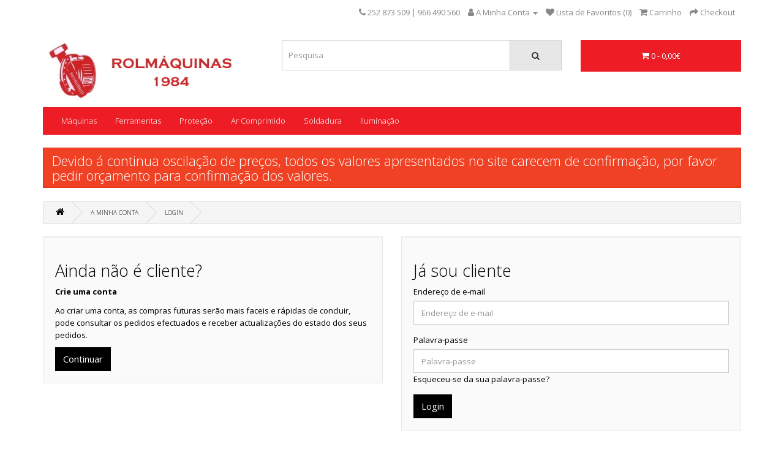

--- FILE ---
content_type: text/html; charset=utf-8
request_url: https://rolmaquinas.pt/index.php?route=account/login
body_size: 2703
content:
<!DOCTYPE html>
<!--[if IE]><![endif]-->
<!--[if IE 8 ]><html dir="ltr" lang="" class="ie8"><![endif]-->
<!--[if IE 9 ]><html dir="ltr" lang="" class="ie9"><![endif]-->
<!--[if (gt IE 9)|!(IE)]><!-->
<html dir="ltr" lang="">
<!--<![endif]-->
<head>
<meta charset="UTF-8" />
<meta name="viewport" content="width=device-width, initial-scale=1">
<meta http-equiv="X-UA-Compatible" content="IE=edge">
<title>Login na sua conta</title>
<base href="https://rolmaquinas.pt/" />
<script src="catalog/view/javascript/jquery/jquery-2.1.1.min.js" type="text/javascript"></script>
<link href="catalog/view/javascript/bootstrap/css/bootstrap.min.css" rel="stylesheet" media="screen" />
<script src="catalog/view/javascript/bootstrap/js/bootstrap.min.js" type="text/javascript"></script>
<link href="catalog/view/javascript/font-awesome/css/font-awesome.min.css" rel="stylesheet" type="text/css" />
<link href="//fonts.googleapis.com/css?family=Open+Sans:400,400i,300,700" rel="stylesheet" type="text/css" />
<link href="catalog/view/theme/default/stylesheet/stylesheet.css" rel="stylesheet">
<script src="catalog/view/javascript/common.js" type="text/javascript"></script>
</head>
<body>
<nav id="top">
  <div class="container"> 
    
    <div id="top-links" class="nav pull-right">
      <ul class="list-inline">
        <li><a href="https://rolmaquinas.pt/index.php?route=information/contact"><i class="fa fa-phone"></i></a> <span class="hidden-xs hidden-sm hidden-md">252 873 509  |  966 490 560</span></li>
        <li class="dropdown"><a href="https://rolmaquinas.pt/index.php?route=account/account" title="A Minha Conta" class="dropdown-toggle" data-toggle="dropdown"><i class="fa fa-user"></i> <span class="hidden-xs hidden-sm hidden-md">A Minha Conta</span> <span class="caret"></span></a>
          <ul class="dropdown-menu dropdown-menu-right">
                        <li><a href="https://rolmaquinas.pt/index.php?route=account/register">Criar Conta</a></li>
            <li><a href="https://rolmaquinas.pt/index.php?route=account/login">Login</a></li>
                      </ul>
        </li>
        <li><a href="https://rolmaquinas.pt/index.php?route=account/wishlist" id="wishlist-total" title="Lista de Favoritos (0)"><i class="fa fa-heart"></i> <span class="hidden-xs hidden-sm hidden-md">Lista de Favoritos (0)</span></a></li>
        <li><a href="https://rolmaquinas.pt/index.php?route=checkout/cart" title="Carrinho"><i class="fa fa-shopping-cart"></i> <span class="hidden-xs hidden-sm hidden-md">Carrinho</span></a></li>
        <li><a href="https://rolmaquinas.pt/index.php?route=checkout/checkout" title="Checkout"><i class="fa fa-share"></i> <span class="hidden-xs hidden-sm hidden-md">Checkout</span></a></li>
      </ul>
    </div>
  </div>
</nav>
<header>
  <div class="container">
    <div class="row">
      <div class="col-sm-4">
        <div id="logo"><a href="https://rolmaquinas.pt/index.php?route=common/home"><img src="https://rolmaquinas.pt/image/catalog/Logo-rolmaquinas.jpg" title="Rolmáquinas" alt="Rolmáquinas" class="img-responsive" /></a></div>
      </div>
      <div class="col-sm-5"><div id="search" class="input-group">
  <input type="text" name="search" value="" placeholder="Pesquisa" class="form-control input-lg" />
  <span class="input-group-btn">
    <button type="button" class="btn btn-default btn-lg"><i class="fa fa-search"></i></button>
  </span>
</div></div>
      <div class="col-sm-3"><div id="cart" class="btn-group btn-block">
  <button type="button" data-toggle="dropdown" data-loading-text="A transferir..." class="btn btn-inverse btn-block btn-lg dropdown-toggle"><i class="fa fa-shopping-cart"></i> <span id="cart-total">0 - 0,00€</span></button>
  <ul class="dropdown-menu pull-right">
        <li>
      <p class="text-center">O carrinho está vazio!</p>
    </li>
      </ul>
</div>
</div>
    </div>
  </div>
</header>
<div class="container">
  <nav id="menu" class="navbar navbar-default">
    <div class="navbar-header"><span id="category" class="visible-xs">Categorias</span>
      <button type="button" class="btn btn-navbar navbar-toggle" data-toggle="collapse" data-target=".navbar-ex1-collapse"><i class="fa fa-bars"></i></button>
    </div>
    <div class="collapse navbar-collapse navbar-ex1-collapse">
      <ul class="nav navbar-nav">
                        <li class="dropdown"><a href="https://rolmaquinas.pt/index.php?route=product/category&amp;path=20" class="dropdown-toggle" data-toggle="dropdown">Máquinas</a>
          <div class="dropdown-menu">
            <div class="dropdown-inner">               <ul class="list-unstyled">
                                <li><a href="https://rolmaquinas.pt/index.php?route=product/category&amp;path=20_26">BOSCH (31)</a></li>
                                <li><a href="https://rolmaquinas.pt/index.php?route=product/category&amp;path=20_27">Acessórios (0)</a></li>
                              </ul>
              </div>
            <a href="https://rolmaquinas.pt/index.php?route=product/category&amp;path=20" class="see-all">Mostrar Tudo Máquinas</a> </div>
        </li>
                                <li class="dropdown"><a href="https://rolmaquinas.pt/index.php?route=product/category&amp;path=18" class="dropdown-toggle" data-toggle="dropdown">Ferramentas</a>
          <div class="dropdown-menu">
            <div class="dropdown-inner">               <ul class="list-unstyled">
                                <li><a href="https://rolmaquinas.pt/index.php?route=product/category&amp;path=18_63">Conjunto de ferramentas (9)</a></li>
                                <li><a href="https://rolmaquinas.pt/index.php?route=product/category&amp;path=18_64">Diversas (51)</a></li>
                                <li><a href="https://rolmaquinas.pt/index.php?route=product/category&amp;path=18_62">Ferramentas pneumáticas (10)</a></li>
                              </ul>
              </div>
            <a href="https://rolmaquinas.pt/index.php?route=product/category&amp;path=18" class="see-all">Mostrar Tudo Ferramentas</a> </div>
        </li>
                                <li><a href="https://rolmaquinas.pt/index.php?route=product/category&amp;path=25">Proteção</a></li>
                                <li class="dropdown"><a href="https://rolmaquinas.pt/index.php?route=product/category&amp;path=57" class="dropdown-toggle" data-toggle="dropdown">Ar Comprimido </a>
          <div class="dropdown-menu">
            <div class="dropdown-inner">               <ul class="list-unstyled">
                                <li><a href="https://rolmaquinas.pt/index.php?route=product/category&amp;path=57_65">Compressores (21)</a></li>
                                <li><a href="https://rolmaquinas.pt/index.php?route=product/category&amp;path=57_66">Reservatórios (4)</a></li>
                              </ul>
              </div>
            <a href="https://rolmaquinas.pt/index.php?route=product/category&amp;path=57" class="see-all">Mostrar Tudo Ar Comprimido </a> </div>
        </li>
                                <li class="dropdown"><a href="https://rolmaquinas.pt/index.php?route=product/category&amp;path=59" class="dropdown-toggle" data-toggle="dropdown">Soldadura</a>
          <div class="dropdown-menu">
            <div class="dropdown-inner">               <ul class="list-unstyled">
                                <li><a href="https://rolmaquinas.pt/index.php?route=product/category&amp;path=59_70">Máquinas MIG (4)</a></li>
                                <li><a href="https://rolmaquinas.pt/index.php?route=product/category&amp;path=59_69">Máquinas TIG (2)</a></li>
                                <li><a href="https://rolmaquinas.pt/index.php?route=product/category&amp;path=59_68">Máscaras (5)</a></li>
                              </ul>
              </div>
            <a href="https://rolmaquinas.pt/index.php?route=product/category&amp;path=59" class="see-all">Mostrar Tudo Soldadura</a> </div>
        </li>
                                <li><a href="https://rolmaquinas.pt/index.php?route=product/category&amp;path=61">Iluminação</a></li>
                      </ul>
    </div>
  </nav>
</div>
 

<div class="container">
    <div class="alert alert-danger" role="alert" style="font-size: 22px; line-height: 24px">
        Devido á continua oscilação de preços, todos os valores apresentados no site carecem de confirmação, por favor pedir orçamento para confirmação dos valores.
    </div>
</div>

<div id="account-login" class="container">
  <ul class="breadcrumb">
        <li><a href="https://rolmaquinas.pt/index.php?route=common/home"><i class="fa fa-home"></i></a></li>
        <li><a href="https://rolmaquinas.pt/index.php?route=account/account">A Minha Conta</a></li>
        <li><a href="https://rolmaquinas.pt/index.php?route=account/login">Login</a></li>
      </ul>
      <div class="row">
                <div id="content" class="col-sm-12">
      <div class="row">
        <div class="col-sm-6">
          <div class="well">
            <h2>Ainda não é cliente?</h2>
            <p><strong>Crie uma conta</strong></p>
            <p>Ao criar uma conta, as compras futuras serão mais faceis e rápidas de concluir, pode consultar os pedidos efectuados e receber actualizações do estado dos seus pedidos.</p>
            <a href="https://rolmaquinas.pt/index.php?route=account/register" class="btn btn-primary">Continuar</a></div>
        </div>
        <div class="col-sm-6">
          <div class="well">
            <h2>Já sou cliente</h2>
            <p><strong></strong></p>
            <form action="https://rolmaquinas.pt/index.php?route=account/login" method="post" enctype="multipart/form-data">
              <div class="form-group">
                <label class="control-label" for="input-email">Endereço de e-mail</label>
                <input type="text" name="email" value="" placeholder="Endereço de e-mail" id="input-email" class="form-control" />
              </div>
              <div class="form-group">
                <label class="control-label" for="input-password">Palavra-passe</label>
                <input type="password" name="password" value="" placeholder="Palavra-passe" id="input-password" class="form-control" />
                <a href="https://rolmaquinas.pt/index.php?route=account/forgotten">Esqueceu-se da sua palavra-passe?</a></div>
              <input type="submit" value="Login" class="btn btn-primary" />
                          </form>
          </div>
        </div>
      </div>
      </div>
    </div>
</div>
<footer>
  <div class="container">
    <div class="row">
            <div class="col-sm-3">
        <h5>Informação</h5>
        <ul class="list-unstyled">
                   <li><a href="https://rolmaquinas.pt/index.php?route=information/information&amp;information_id=4">Quem somos</a></li>
                    <li><a href="https://rolmaquinas.pt/index.php?route=information/information&amp;information_id=6">Informações de Envio</a></li>
                    <li><a href="https://rolmaquinas.pt/index.php?route=information/information&amp;information_id=3">Política de Privacidade</a></li>
                    <li><a href="https://rolmaquinas.pt/index.php?route=information/information&amp;information_id=5">Termos &amp; Condições</a></li>
                  </ul>
      </div>
            <div class="col-sm-3">
        <h5>Serviços ao Cliente</h5>
        <ul class="list-unstyled">
          <li><a href="https://rolmaquinas.pt/index.php?route=information/contact">Contactos</a></li>
          <li><a href="https://rolmaquinas.pt/index.php?route=account/return/add">Devoluções</a></li>
          <li><a href="https://rolmaquinas.pt/index.php?route=information/sitemap">Mapa do Site</a></li>
          <li><a href="https://livroreclamacoes.pt" target="_blank" rel="noopener">Livro Reclamações</a></li>
        </ul>
      </div>
      <div class="col-sm-3">
        <h5>Outros Serviços</h5>
        <ul class="list-unstyled">
          <li><a href="https://rolmaquinas.pt/index.php?route=product/manufacturer">Produtos por Marca</a></li>
          <li><a href="https://rolmaquinas.pt/index.php?route=account/voucher">Comprar Vale Oferta</a></li>
          <li><a href="https://rolmaquinas.pt/index.php?route=affiliate/login">Programa de Afiliados</a></li>
          <li><a href="https://rolmaquinas.pt/index.php?route=product/special">Produtos em Promoção</a></li>
        </ul>
      </div>
      <div class="col-sm-3">
        <h5>A Minha Conta</h5>
        <ul class="list-unstyled">
          <li><a href="https://rolmaquinas.pt/index.php?route=account/account">A Minha Conta</a></li>
          <li><a href="https://rolmaquinas.pt/index.php?route=account/order">Histórico de Pedidos</a></li>
          <li><a href="https://rolmaquinas.pt/index.php?route=account/wishlist">Lista de Favoritos</a></li>
          <li><a href="https://rolmaquinas.pt/index.php?route=account/newsletter">Newsletter</a></li>
        </ul>
      </div>
    </div>
    <hr>
    <p> Rolmáquinas &copy; 2026 Powered by <a href="https://mytech.pt/">Mytech</a></p>
  </div>
</footer>
</body></html>